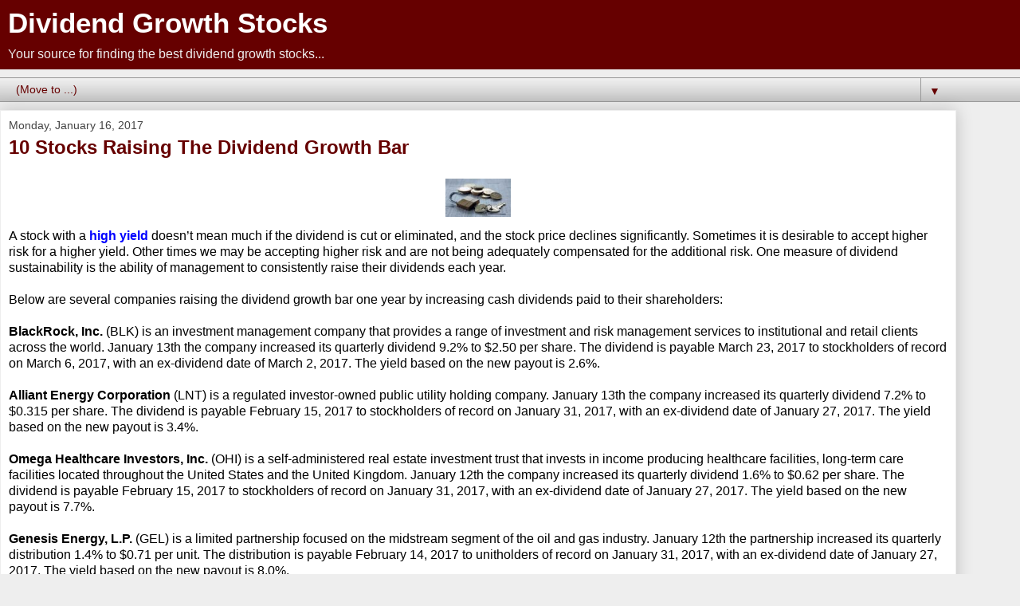

--- FILE ---
content_type: text/html; charset=utf-8
request_url: https://www.google.com/recaptcha/api2/aframe
body_size: 266
content:
<!DOCTYPE HTML><html><head><meta http-equiv="content-type" content="text/html; charset=UTF-8"></head><body><script nonce="3VpkongHYZw-6EgnTgycFg">/** Anti-fraud and anti-abuse applications only. See google.com/recaptcha */ try{var clients={'sodar':'https://pagead2.googlesyndication.com/pagead/sodar?'};window.addEventListener("message",function(a){try{if(a.source===window.parent){var b=JSON.parse(a.data);var c=clients[b['id']];if(c){var d=document.createElement('img');d.src=c+b['params']+'&rc='+(localStorage.getItem("rc::a")?sessionStorage.getItem("rc::b"):"");window.document.body.appendChild(d);sessionStorage.setItem("rc::e",parseInt(sessionStorage.getItem("rc::e")||0)+1);localStorage.setItem("rc::h",'1768794844153');}}}catch(b){}});window.parent.postMessage("_grecaptcha_ready", "*");}catch(b){}</script></body></html>